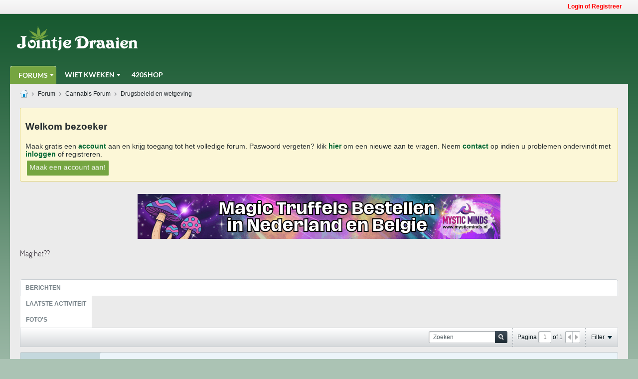

--- FILE ---
content_type: text/html; charset=UTF-8
request_url: https://www.jointjedraaien.nl/wietforum/forum/cannabis-forum/drugsbeleid-en-wetgeving/29369-mag-het
body_size: 16127
content:
<!DOCTYPE html><html id="htmlTag" xmlns="http://www.w3.org/1999/xhtml" xml:lang="nl" lang="nl" dir="ltr">
<head>
<base href="https://www.jointjedraaien.nl/wietforum/" />
<link rel="Shortcut Icon" href="jdfavicon.ico" type="image/x-icon" />





	
	
	<link rel="stylesheet" type="text/css" href="core/clientscript/vbulletin_css/style00048l/1740564868-main-cssnormalization.css" />
<link rel="stylesheet" type="text/css" href="core/clientscript/vbulletin_css/style00048l/1740564868-main.css" />

<script type="text/javascript" src="js/header-rollup-575.js"></script>

	
	
		<meta property="og:site_name" content="Cannabis Forum" />
		<meta property="og:description" content="5 Wietplanten kweken legaal? Informatie over het drugsbeleid en wetgeving in Nederland en België" />
		<meta property="og:url" content="https://www.jointjedraaien.nl/wietforum/forum/cannabis-forum/drugsbeleid-en-wetgeving/29369-mag-het" />
		
		<meta property="og:type" content="website" />
	
	<link rel="sitemap" href="xmlsitemap.php" type="application/xml" />

	
		<meta name="google-site-verification" content="BvVcrT9Q9l8lHUk6Y8FeBJ202Yox8Y6vlfd231FkREk" />
	
	
	<link rel="canonical" href="https://www.jointjedraaien.nl/wietforum/forum/cannabis-forum/drugsbeleid-en-wetgeving/29369-mag-het" />

	
	<meta name="viewport" content="width=device-width, initial-scale=1, viewport-fit=cover" />

	
	
	
		
		
		
			
			
		
	

	
	
	
		

	<title>
		
			Mag het?? - 
		
		Cannabis Forum
	</title>

	<meta name="description" content="5 Wietplanten kweken legaal? Informatie over het drugsbeleid en wetgeving in Nederland en België" />
	<meta name="generator" content="vBulletin 5.7.5" />

	
	

	<link rel="stylesheet" type="text/css" href="core/clientscript/vbulletin_css/style00048l/1740564868-css_login.css" />
<link rel="stylesheet" type="text/css" href="core/clientscript/vbulletin_css/style00048l/1740564868-postbit.css" />
<link rel="stylesheet" type="text/css" href="core/clientscript/vbulletin_css/style00048l/1740564868-css_b_sharing_menu.css" />
<link rel="stylesheet" type="text/css" href="core/clientscript/vbulletin_css/style00048l/1740564868-css_additional.css" />

<script type="text/javascript">
		if (location.hash) {
			document.write('<style type="text/css"> a.anchor { display:none;} <\/style>');
		}

		var uploadUrlTarget = "https://www.jointjedraaien.nl/wietforum/uploader/url";
		var pageData = {
			"baseurl": "https://www.jointjedraaien.nl/wietforum",
			"baseurl_path": "/wietforum/",
			"baseurl_core": "https://www.jointjedraaien.nl/wietforum/core",
			"baseurl_pmchat": "https://www.jointjedraaien.nl/wietforum/pmchat/chat",
			"pageid": "67",
			"pagetemplateid": "4",
			"channelid": "24",
			"nodeid": "29369",
			"userid": "0",
			"username": "Gasten",
			"musername": "Gasten",
			"user_startofweek": "1",
			
			"user_lang_pickerdateformatoverride": "",
			"user_editorstate": "",
			"textDirLeft": "left",
			"textDirRight": "right",
			"textdirection": "ltr",
			"can_use_sitebuilder": "",
			"cookie_prefix": "bb",
			"cookie_path": "/",
			"cookie_domain": "",
			"inlinemod_cookie_name": "inlinemod_nodes",
			
				"pagenum": "1",
			
			"languageid": "2",
			"threadmarking": "2",
			"lastvisit": "1769717722",
			"phrasedate": "1768994981",
			"optionsdate": "1739278259",
			
			"current_server_datetime": "1769717722",
			"simpleversion": "v=575",
			
			"showhv_post": "1",
			"nextcron": "1769717400",
			"securitytoken": "guest",
			"privacystatus": "0",
			"flash_message": "",
			"registerurl": "https://www.jointjedraaien.nl/wietforum/register",
			"activationurl": "https://www.jointjedraaien.nl/wietforum/activateuser",
			"helpurl": "https://www.jointjedraaien.nl/wietforum/help",
			"contacturl": "https://www.jointjedraaien.nl/wietforum/contact-us",
			"datenow": "29 January 2026"
		};
		
		

	</script>
	<meta http-equiv="Content-Security-Policy" content="block-all-mixed-content"/>
<link type="text/css" rel="stylesheet" id="arrowchat_css" media="all" href="/wietforum/arrowchat/external.php?type=css" charset="utf-8" />
<script type="text/javascript" src="/wietforum/arrowchat/includes/js/jquery.js"></script>
<script type="text/javascript" src="/wietforum/arrowchat/includes/js/jquery-ui.js"></script>
	<!-- this template hook was added for convenience so admin does not have to manually add this custom CSS in css_additional template and also when hook is disabled or uninstalled this css is reverted automatically -->
<style>
#channel-subtabbar { display:none !important; }
</style>
		

<link rel="alternate" title="Cannabis Forum" type="application/rss+xml" href="https://www.jointjedraaien.nl/wietforum/external?type=rss2" />
<link rel="alternate" title="Cannabis Forum -- Drugsbeleid en wetgeving" type="application/rss+xml" href="https://www.jointjedraaien.nl/wietforum/external?type=rss2&amp;nodeid=24" />
</head>

	







	

<body id="vb-page-body" class="l-desktop page67 vb-page view-mode logged-out" itemscope itemtype="http://schema.org/ItemPage" data-usergroupid="1" data-styleid="48">
<script type="text/javascript">
	vBulletin.Responsive.Debounce.checkBrowserSize();
</script>




	


<div class="b-top-menu__background b-top-menu__background--sitebuilder js-top-menu-sitebuilder h-hide-on-small h-hide">
	<div class="b-top-menu__container">
		<ul class="b-top-menu b-top-menu--sitebuilder js-top-menu-sitebuilder--list js-shrink-event-parent">
			
		</ul>
	</div>
</div>

<nav class="b-top-menu__background js-top-menu-user">
	<div class="b-top-menu__container">
		<ul class="b-top-menu b-top-menu--user js-top-menu-user--list js-shrink-event-parent">
			




	



	<li class="b-top-menu__item b-top-menu__item--no-left-divider b-top-menu__item--no-right-divider username-container js-shrink-event-child">

		<div class="b-comp-menu-dropdown b-comp-menu-dropdown--headerbar js-comp-menu-dropdown b-comp-menu-dropdown--open-on-hover js-login-menu">
			<div id="lnkLoginSignupMenu" class="b-comp-menu-dropdown__trigger js-comp-menu-dropdown__trigger b-comp-menu-dropdown__trigger--arrow b-comp-menu-dropdown__trigger--headerbar js-button" tabindex="0">
				Login of Registreer
			</div>

			<ul class="b-comp-menu-dropdown__content js-comp-menu-dropdown__content b-comp-menu-dropdown__content--right">

				<li class="b-comp-menu-dropdown__content-item js-comp-menu-dropdown__content-maintain-menu b-comp-menu-dropdown__content-item--no-hover">
					

<div class='js-login-form-main-container login-form-main-container'>

<div class="js-error-box error h-margin-bottom-l h-hide"></div>

<div class="js-login-message-box login-message-box h-hide">
	<div class="h-center-container"><div class="h-center">Logging in...</div></div>
</div>

<form action="" method="post" class="h-clearfix js-login-form-main ">
	<div class="login-fieldset table">
		<div class="tr">
			
				
					
				
			
			<span class="td">
				<input type="text" name="username" value="" class="js-login-username b-form-input__input b-form-input__input--full" placeholder="User of Email" />
			</span>
		</div>
		<div class="tr">
			<span class="td">
				<input type="password" autocomplete="off" name="password" class="js-login-password b-form-input__input b-form-input__input--full" placeholder="Wachtwoord" />
			</span>
		</div>
	</div>

	
	

	<div class="secondary-controls h-left h-clear-left h-margin-top-s">
		<label><input type="checkbox" name="rememberme"  />Blijf ingelogd (onthouden)</label>
	</div>

	<div class="primary-controls h-right h-clear-right h-margin-top-s">
		<button type="button" class="js-login-button b-button b-button--primary">Log in</button>
	</div>

	<div class="secondary-controls h-left h-clear-left">
		<a href="https://www.jointjedraaien.nl/wietforum/lostpw" class='b-link lost-password-link'>Paswoord of naam vergeten?</a>
	</div>

	<div class="primary-controls h-right h-clear-right">
		
			
			
			
		
		Of <a id="idLoginSignup" href="https://www.jointjedraaien.nl/wietforum/register?urlpath=aHR0cHM6Ly93d3cuam9pbnRqZWRyYWFpZW4ubmwvd2lldGZvcnVtLy9mb3J1bS9jYW5uYWJpcy1mb3J1bS9kcnVnc2JlbGVpZC1lbi13ZXRnZXZpbmcvMjkzNjktbWFnLWhldA%3D%3D" target="_top">Registreer</a>
	</div>

</form>
</div>
				</li>

				
				

				<li id="externalLoginProviders" class="b-comp-menu-dropdown__content-item js-comp-menu-dropdown__content-maintain-menu b-comp-menu-dropdown__content-item--no-hover js-external-login-providers h-clearfix h-hide-imp">
					<span class="h-left h-margin-left-s login-external-label">Log in with</span>
					
					
					
				</li>

			</ul>

		</div>

	</li>

	

		</ul>
	</div>
</nav>

<div id="sitebuilder-wrapper" class="noselect h-clearfix h-hide-on-small">
	
</div>

<div class="main-navbar-bottom-line"></div>

<div id="outer-wrapper">
<div id="wrapper">

	
	<div id="header-axd" class="header-edit-box axdnum_1 h-clearfix">
		
		<div class="axd-container axd-container_header">
			<div class="admin-only">
				
			</div>
			<div class="axd axd_header">
				
			</div>
		</div>
		<div class="axd-container axd-container_header2">
			<div class="admin-only">
				
			</div>
			<div class="axd axd_header2">
				
			</div>
		</div>
	</div>

	
	
	
	
	<header class="b-top-background__header-mainnav-subnav">

		
		<div class="b-top-background__header-mainnav">

			
			<div id="header" class="noselect">
				<div class="header-cell header-edit-box">
					
					<div class="site-logo">
						<a href="https://www.jointjedraaien.nl/wietforum/"><img src="images/logo-jointjedraaien.png" data-orig-src="images/logo-jointjedraaien.png" alt="Logo" title="Jointjedraaien.nl" /></a>
					</div>
				</div>
				<div class="toolbar">
					<ul class="h-right">
						
						
						
					</ul>
				</div>
				
			</div>

			
			<nav id="channel-tabbar" class="h-clearfix noselect">
				<ul class="channel-tabbar-list h-left b-comp-menu-horizontal js-comp-menu-horizontal js-comp-menu--dropdown-on-small b-comp-menu-dropdown--inactive js-comp-menu-dropdown__content--main-menu h-hide-on-small js-shrink-event-parent">

					
						
					

					
					
					
						
						
						
						<li class="current section-item js-shrink-event-child">
							<a   href="https://www.jointjedraaien.nl/wietforum/" class="h-left navbar_home">Forums</a>
							
								<span class="channel-tabbar-divider"></span>
							
							<span class="mobile dropdown-icon"><span class="icon h-right"></span></span>
						</li>
					
						
						
						
						<li class=" section-item js-shrink-event-child">
							<a   href="https://www.jointjedraaien.nl/wietforum/forum/wiet-kweken-algemeen" class="h-left navbar_wiet_kweken">Wiet Kweken</a>
							
								<span class="channel-tabbar-divider"></span>
							
							<span class="mobile dropdown-icon"><span class="icon h-right"></span></span>
						</li>
					
						
						
						
						<li class=" section-item js-shrink-event-child">
							<a target='_blank'  href="https://420shop.nl" class="h-left navbar_420shop">420Shop</a>
							
							<span class="mobile dropdown-icon"><span class="icon h-right"></span></span>
						</li>
					
					
				</ul>
			</nav>


		</div>


		
		<nav id="channel-subtabbar" class="h-clearfix  h-hide-on-small h-block js-channel-subtabbar">
			<ul class="h-left channel-subtabbar-list js-channel-subtabbar-list js-shrink-event-parent">
				
					
					
					<li class=" js-shrink-event-child">
						<a   href="https://www.jointjedraaien.nl/wietforum/" class="navbar_forum_home">Forum Home</a>
					</li>
				
					
					
					<li class=" js-shrink-event-child">
						<a   href="calendar" class="navbar_calendar">Calendar</a>
					</li>
				
			</ul>
		</nav>


	</header>


	
		
	

	
	
		
		<nav class="breadcrumbs-wrapper">
		<ul id="breadcrumbs" class="h-clearfix" itemprop="breadcrumb">
			<li class="crumb">
				<a class="crumb-link h-flex-valign-center" href="">
					<span class="b-icon b-icon__home" title="Home"></span>
				</a>
			</li>
			
				
					
					
				
				<li class="crumb">
					<span class="b-icon b-icon__chevron-right--gray separator"></span>
					
						<a class="crumb-link" href="https://www.jointjedraaien.nl/wietforum/forum">Forum</a>
					
				</li>
			
				
					
					
				
				<li class="crumb">
					<span class="b-icon b-icon__chevron-right--gray separator"></span>
					
						<a class="crumb-link" href="https://www.jointjedraaien.nl/wietforum/forum/cannabis-forum">Cannabis Forum</a>
					
				</li>
			
				
					
					
				
				<li class="crumb">
					<span class="b-icon b-icon__chevron-right--gray separator"></span>
					
						<a class="crumb-link" href="https://www.jointjedraaien.nl/wietforum/forum/cannabis-forum/drugsbeleid-en-wetgeving">Drugsbeleid en wetgeving</a>
					
				</li>
			
		</ul>
		</nav>
	

	

	
	
		
			
			
				
				
				
			
		
			
			
				
				
				
			
		
	

	

	

<ul id="notices" class="notices">
	
	
		
		<li class="notice restore" data-notice-id="20" data-notice-persistent="1"><h1>Welkom bezoeker</h1> 
Maak gratis een <a href="https://www.jointjedraaien.nl/wietforum/register"><b>account</b></a> aan en krijg toegang tot het volledige forum. Paswoord vergeten? klik <a href="https://www.jointjedraaien.nl/wietforum/lostpw"><b>hier</b></a> om een nieuwe aan te vragen. Neem <a href="https://www.jointjedraaien.nl/wietforum/contact-us"><b>contact</b></a> op indien u problemen ondervindt met <a href="https://www.jointjedraaien.nl/wietforum/auth/login-form"><b>inloggen</b></a> of registreren.

<a href="https://www.jointjedraaien.nl/wietforum/register" class="heartbeat">Maak een account aan!</a>


</li>
	
</ul>


	


	
	<main id="content">
		<div class="canvas-layout-container js-canvas-layout-container">

<div id="canvas-layout-full" class="canvas-layout" data-layout-id="1">

	

	

		
	



	



<!-- row -->
<div class="canvas-layout-row l-row no-columns h-clearfix">

	
	

	

		
		
		

		
	





	



	



	




	
	







<!-- section 200 -->



<div class="canvas-widget-list section-200 js-sectiontype-global_after_breadcrumb h-clearfix l-col__large-12 l-col__small--full l-wide-column">

	

	
	<!-- *** START WIDGET widgetid:39, widgetinstanceid:407, template:widget_ad *** -->
	
	


	
	


<div class="b-module js-module canvas-widget default-widget axd-widget axd-container" id="widget_407" data-widget-id="39" data-widget-instance-id="407">
	
	<div class="widget-content restore axd axd_407">
		
		
		<div class="axd-inner js-module__hide-if-empty ">
		
			<div class="ad_407_inner"><ins data-revive-zoneid="5" data-revive-target="_blank" data-revive-id="109034c3fa346334107d336048c140fd"></ins>
<script async src="//jointjedraaien.nl/ads/www/delivery/asyncjs.php"></script></div>
		
		</div>
	</div>
</div>
	<!-- *** END WIDGET widgetid:39, widgetinstanceid:407, template:widget_ad *** -->


	

</div>

	

</div>

	

		
	



	



<!-- row -->
<div class="canvas-layout-row l-row no-columns h-clearfix">

	
	

	

		
		
		

		
	





	



	



	




	
	







<!-- section 2 -->



<div class="canvas-widget-list section-2 js-sectiontype-notice h-clearfix l-col__large-12 l-col__small--full l-wide-column">

	

	
	<!-- *** START WIDGET widgetid:29, widgetinstanceid:18, template:widget_announcement *** -->
	
	


	
	





<div class="b-module canvas-widget default-widget announcement-widget empty" id="widget_18" data-widget-id="29" data-widget-instance-id="18">
	
	<div class="widget-header h-clearfix">
		
		
			
		

		<div class="module-title h-left">
			
				<h1 class="main-title js-main-title hide-on-editmode">Mededeling</h1>
				
				
				
			
		</div>
		
			<div class="module-buttons">
				
					<span class="toggle-button module-button-item collapse" title="Collapse" data-toggle-title="Expand"><span class="b-icon b-icon__toggle-collapse">Collapse</span></span>
				
			</div>
		
	</div>
	

	<div class="widget-content">
		
			
				No announcement yet.
				
			
				
	</div>
</div>
	<!-- *** END WIDGET widgetid:29, widgetinstanceid:18, template:widget_announcement *** -->

	<!-- *** START WIDGET widgetid:52, widgetinstanceid:19, template:widget_pagetitle *** -->
	
	


	
	





	
	
	
		
		
	







	




	



<div class="b-module canvas-widget default-widget page-title-widget widget-no-header-buttons widget-no-border" id="widget_19" data-widget-id="52" data-widget-instance-id="19">
	
	<div class="widget-header h-clearfix">
		
		

		<div class="module-title h-left">
			
				<h1 class="main-title js-main-title hide-on-editmode">Mag het??</h1>
				
				
				
			
		</div>
		
			<div class="module-buttons">
				
					<span class="toggle-button module-button-item collapse" title="Collapse" data-toggle-title="Expand"><span class="b-icon b-icon__toggle-collapse">Collapse</span></span>
				
			</div>
		
	</div>
	


	
	

</div>
	<!-- *** END WIDGET widgetid:52, widgetinstanceid:19, template:widget_pagetitle *** -->


	

</div>

	

</div>

	

		
	



	



<!-- row -->
<div class="canvas-layout-row l-row no-columns h-clearfix">

	
	

	

		
		
		

		
	





	



	



	




	
	

	
	







<!-- section 0 -->



<div class="canvas-widget-list section-0 js-sectiontype-primary js-sectiontype-secondary h-clearfix l-col__large-12 l-col__small--full l-wide-column">

	

	
	<!-- *** START WIDGET widgetid:6, widgetinstanceid:20, template:widget_conversationdisplay *** -->
	



	
		
	
	
		
			
		
	

	
	
	
	
		
		
		
		
		

		
			
			
			

			
			
			
			
				
			
			
			

			
				
			
			

			

			

			
				
					
				
				
				
				
				
				
			

			

			

			

			
			
			

			
			

			
				
			

			
				
				
				
			

			
			

			
				
			


			
			
				
					
					
					
				
				
					
				
			
				
					
					
					
				
				
					
				
			
				
					
					
					
				
				
					
				
			
				
					
					
					
				
				
					
				
			

			
			
			

			
				
				
					
				

				
			

			
			
			
			
			
			

		
	

	
	
	
		
		
		 
	

	
	
	
		
		
	

	<div class="b-module canvas-widget default-widget conversation-content-widget  forum-conversation-content-widget widget-tabs widget-no-border widget-no-header-buttons  axd-container" id="widget_20" data-widget-id="6" data-widget-instance-id="20" data-widget-default-tab="">
		
			<div class="conversation-status-messages">
				
				
				
				
				<div class="conversation-status-message notice h-hide"><span></span><div class="close">X</div></div>
			</div>

			<div class="widget-header h-clearfix">
				<div class="module-title h-left main-header-title">
					
				</div>
				<div class="module-buttons">
					<span class="toggle-button module-button-item collapse" title="Collapse" data-toggle-title="Expand"><span class="b-icon b-icon__toggle-collapse">Collapse</span></span>
				</div>
				
				
				<div class="conversation-controls h-right h-clear hide-on-editmode b-button-group h-margin-bottom-l js-movable-toolbar-button-container">
					
				</div>
				
					<div class="widget-tabs-nav h-clear">
						<a id="topic-module-top" class="anchor js-module-top-anchor"></a>
						
						<ul class="ui-tabs-nav hide-on-editmode h-left b-comp-menu-horizontal js-module-tab-menu js-comp-menu-horizontal js-comp-menu--dropdown-on-xsmall b-comp-menu-dropdown--inactive">
							
							
							<li><a href="#thread-view-tab" data-href="https://www.jointjedraaien.nl/wietforum/forum/cannabis-forum/drugsbeleid-en-wetgeving/29369-mag-het?view=thread">Berichten</a></li>
							
							<li><a href="#stream-view-tab" data-href="https://www.jointjedraaien.nl/wietforum/forum/cannabis-forum/drugsbeleid-en-wetgeving/29369-mag-het?view=stream">Laatste Activiteit</a></li>
							
							<li><a href="#media-view-tab" data-href="https://www.jointjedraaien.nl/wietforum/forum/cannabis-forum/drugsbeleid-en-wetgeving/29369-mag-het?view=media">Foto's</a></li>
						</ul>
					</div>
				
			</div>
			<div class="widget-content tab widget-tabs-panel">
				<input type="hidden" name="canmoderate" id="canmoderate" value="0" />
				
					
					
					
					
				
				<div id="thread-view-tab" class="conversation-view conversation-thread-view">
					
						
					
					
						
							
						
					

					


	
		
	



	











<div class="conversation-toolbar-wrapper  top h-clear hide-on-editmode
	
		scrolltofixed-floating
		scrolltofixed-top
	
" data-allow-history="1">
	<div class="conversation-toolbar">


		

		
			
			<div class="toolset-left">

				
				<div class="conversation-toolbar-height-shim js-shrink-event-child">
					<div class="b-button">&nbsp;</div>
				</div>

			</div>
		
		

		

		<ul class="toolset-right js-shrink-event-parent">

			
				<li class="toolbar-search h-hide-on-small js-shrink-event-child">
					<form name="toolbar-search-form" action="activity/get" method="post" class="toolbar-search-form">
						<input type="hidden" name="nodeid" value="29369" />
						<input type="hidden" name="view" value="thread" />
						
							<input type="hidden" name="per-page" value="15" />
							<input type="hidden" name="pagenum" value="1" />
						

						<div class="js-toolbar-search-inner b-form-input__input-with-button-container b-form-input__input-with-button-container--full">

							<input type="text" name="q" value="" class="b-form-input__input b-form-input__input--with-button b-form-input__input--shadow js-filter-search" placeholder="Zoeken" data-filter-name="Zoeken" />

							<button type="submit" name="btnSearch" id="btnSearch-top" class="b-form-input__inside-button"><span class="b-form-input__inside-button-icon b-icon b-icon__search-gray-s">Zoeken</span></button>

						</div>

					</form>
				</li>
				<li class="h-hide-on-small js-shrink-event-child">
					<div class="toolbar-divider">
						<span class="toolbar-divider-inner"></span>
					</div>
				</li>
			

			
			
				
			

			
			
				<li class="toolbar-pagenav js-toolbar-pagenav h-hide-on-xsmall js-shrink-event-child">
					<div class="toolbar-pagenav-wrapper">
						<!-- Page Nav controls -->











<div class="pagenav-controls ">
	<form class="pagenav-form h-clearfix" action="https://www.jointjedraaien.nl/wietforum/forum/cannabis-forum/drugsbeleid-en-wetgeving/29369-mag-het">
		<input type="hidden" class="defaultpage" value="1" />
		
		<div class="pagenav h-left">
			Pagina <input type="text" name="page" class="js-pagenum textbox h-padding-horiz-none b-form-input__input--shadow" value="1" /> of <span class="pagetotal">1</span>
		</div>

		<div class="horizontal-arrows h-left">
			<a  class="arrow left-arrow h-disabled"  title="Previous Page" rel="prev"><span class="vb-icon vb-icon-arrow-left"></span></a>
			<a  class="arrow right-arrow h-disabled"  title="Volgende Pagina" rel="next"><span class="vb-icon vb-icon-arrow-right"></span></a>
		</div>
	</form>	
</div>
					</div>
				</li>
				
					<li class="h-hide-on-xsmall js-shrink-event-child">
						<div class="toolbar-divider">
							<span class="toolbar-divider-inner"></span>
						</div>
					</li>
				
			

			
				<li class="toolbar-filter toolbar-filter-top js-shrink-event-child">
					<div class="filter-wrapper h-clearfix js-button" tabindex="0">
						<div class="label h-left">Filter</div>
						<div class="arrow vb-icon-wrapper h-left"><span class="vb-icon vb-icon-triangle-down-wide"></span></div>
					</div>
				</li>
			

			

			
		</ul>
	</div>


	

	
		
			
		
		
		<form action="activity/get" method="post" class="toolbar-filter-overlay h-clearfix">
			<input type="hidden" name="nodeid" value="29369" />
			<input type="hidden" name="view" value="thread" />
			
			
			
			
				<input type="hidden" name="nolimit" value="1" />
			
			
				<input type="hidden" name="per-page" value="15" />
				<input type="hidden" name="pagenum" value="1" />
			
			
			
			
				<input type="hidden" name="userid" value="0" />
			
			
			
			<input type="hidden" name="showChannelInfo" value="1" />
			<ul class="filter-options-list">
				
				
				<li>
					<div class="filter-header">Tijd</div>
					<div class="filter-options">
						
						
						
						
						
						
						
						
						
							
						
						
						
						

						
							<label><input type="radio" name="filter_time" value="time_all" checked="checked" class="js-default-checked" /><span>Altijd</span></label>
						
						<label><input type="radio" name="filter_time" value="time_today" /><span>Vandaag</span></label>
						<label><input type="radio" name="filter_time" value="time_lastweek" /><span>Afgelopen Week</span></label>
						<label><input type="radio" name="filter_time" value="time_lastmonth" /><span>Afgelopen Maand</span></label>
					</div>
				</li>
				

				

				
				<li>
					<div class="filter-header">Geef Weer</div>
					<div class="filter-options">
						
						
						
						
						
						
						
						
						
						
						
						
						
						
						
							
						
						
						
						

						<label><input type="radio" name="filter_show" value="show_all" checked="checked" class="js-default-checked" /><span>Alles</span></label>
						<label><input type="radio" name="filter_show" value="vBForum_Text" /><span>Alleen Discussies</span></label>
						<label><input type="radio" name="filter_show" value="vBForum_Gallery" /><span>Alleen Foto's</span></label>
						<label><input type="radio" name="filter_show" value="vBForum_Video" /><span>Alleen Videos</span></label>
						<label><input type="radio" name="filter_show" value="vBForum_Link" /><span>Alleen Links</span></label>
						<label><input type="radio" name="filter_show" value="vBForum_Poll" /><span>Alleen Polls</span></label>
						<label><input type="radio" name="filter_show" value="vBForum_Event" /><span>Events only</span></label>
					</div>
				</li>
				
				
				
				
				
				

				

				
				<!-- end if prefixsets -->
			</ul>
		</form>

		

		<div class="filtered-by h-clearfix h-hide">
			<label>Filtered by:</label>
			<div class="filter-text-wrapper h-left">
				
				
				
			</div>
			<a href="#" class="clear-all h-hide">Clear All</a>
		</div>
		<div class="new-conversations-strip"><span></span> new posts</div>
	
</div>



	<div class="h-show-on-xsmall h-right h-margin-top-l js-under-toolbar-pagenav h-margin-bottom-m">
		


	



	


<div class="pagenav-container h-clearfix noselect h-hide pagenav-container--no-margin">
	<div class="js-pagenav pagenav h-right js-shrink-event-parent" data-baseurl="https://www.jointjedraaien.nl/wietforum/forum/cannabis-forum/drugsbeleid-en-wetgeving/29369-mag-het">

		

		
		
			<a class="js-pagenav-button js-pagenav-prev-button b-button b-button--secondary h-hide-imp js-shrink-event-child" data-page="0" href="" tabindex="0">Vorige</a>
		

		
		
		
		
		
		<a class="js-pagenav-button b-button b-button--narrow js-shrink-event-child b-button--secondary js-pagenav-button--template h-hide-imp" data-page="0" href="https://www.jointjedraaien.nl/wietforum/forum/cannabis-forum/drugsbeleid-en-wetgeving/29369-mag-het" tabindex="0">template</a>

		
		
			<a class="js-pagenav-button js-pagenav-next-button b-button b-button--secondary h-hide-imp js-shrink-event-child" data-page="0" href="" tabindex="0">Volgende</a>
		

	</div>
</div>
	</div>

					<div class="conversation-content">
						<ul class="conversation-list list-container h-clearfix   thread-view">
							
								
								
								

								
								
								
								
									

									

									
								
									

									

									
										
									
								
									

									

									
										
									
								
									

									

									
								

								

								
									

									
										
									
								
									

									
										
									
								
									

									
										
									
								
									

									
										
									
								
							
							
							
							
								
							
								
							
								
							
								
							

							

							
							
							
								
									
									
								
								
									
									<!-- Starter Conversation -->
									
									



	
	


















	
		
	





<li data-node-id="29369" 
	data-node-publishdate="1364814838"  
	class="b-post js-post js-comment-entry__parent h-restore--on-preview b-post--text b-post--first js-conversation-starter h-left h-clear js-slideshow__gallery-node js-poll__parent " itemscope itemtype="http://schema.org/CreativeWork">

	
	
	
		<a id="post29369" class="anchor"></a>
	

	
		

		
		

		

		
		
		<meta  itemprop="url" content="https://www.jointjedraaien.nl/wietforum/forum/cannabis-forum/drugsbeleid-en-wetgeving/29369-mag-het" />
	


	<div class="l-row l-row__fixed--left">
		<div class="l-col__fixed-3 l-col--userinfo l-col__small--full h-hide--on-preview h-padding-right-l">
			



<div class="userinfo b-userinfo b-post__hide-when-deleted" itemprop="author" itemscope itemtype="http://schema.org/Person">
	
		

		
		
			
			
		

		
			<a href="https://www.jointjedraaien.nl/wietforum/member/21742-rok56" class="b-avatar b-avatar--m b-avatar--thread h-margin-bottom-l"><img src="./core/images/default/default_avatar_medium.png" width="64" height="64" alt="rok56" title="rok56" /></a>
		
	
	<!-- responsive alteration: Added userinfo-details wrapper in order to
	support left floated avatar with all other information on the right. -->
	
	<div class="b-userinfo__details">
		
		<div class="author h-text-size--14">
			<strong>
			








	
	
		
	











	<a href="https://www.jointjedraaien.nl/wietforum/member/21742-rok56"
		class="" 
		data-vbnamecard="21742"><span style="color: darkgray;">rok56</span></a>

			</strong>
			


	





	



		</div>
		
		
			
			<div class="usertitle">Plantje</div>
		

		
			
			<div class="b-meter h-margin-top-m balance" title="Nog geen respect">
				
				
					<div class="b-meter__bar"></div>
					<div class="b-meter__bar"></div>
				
					<div class="b-meter__bar"></div>
					<div class="b-meter__bar"></div>
				
					<div class="b-meter__bar"></div>
					<div class="b-meter__bar"></div>
				
					<div class="b-meter__bar"></div>
					<div class="b-meter__bar"></div>
				
					<div class="b-meter__bar"></div>
					<div class="b-meter__bar"></div>
				
			</div>
		
		
		<div class="b-userinfo__rank h-margin-top-s h-hide"></div>
		
		<ul class="b-userinfo__additional-info-block h-margin-top-xl">
			
				<li class="b-userinfo__additional-info"><label>Registratie op:</label> <span>Apr 2012</span></li>
				<li class="b-userinfo__additional-info"><label>Berichten:</label> <span>10</span></li>
				
			
			
				
					
				
					
				
					
				
					
				
					
				
					
				
			
			
		</ul>
		<ul class="b-userinfo__icons h-margin-none">
			
				
			
			<li class="b-userinfo__icon h-left" title="rok56 is offline"><span class="b-icon b-icon__status--gray"></span></li>

			
		</ul>
	</div>
</div>
			









	


<ul class="b-sharing-menu js-sharing-menu js-comp-menu-horizontal js-comp-menu--dropdown-on-small b-post__hide-when-deleted" data-dropdown-trigger-phrase="share" data-dropdown-icon-classes="b-icon b-icon__share" data-dropdown-content-classes="b-sharing-menu--dropdown" data-dropdown-menu-classes="b-sharing-menu--right-on-small">

	

	

	

</ul>
		</div>

		<div class="js-post__content-wrapper l-col__flex-3 l-col--post__body l-col__small--full h-restore--on-preview">
			<div class="b-post__body h-restore--on-preview h-padding-horiz-xxl h-padding-top-xl h-padding-bottom-m h-clearfix">
				<div class="b-post__arrow b-post__hide-when-deleted"></div>

				

				<div class="b-post__content js-post__content">
					<hr class="b-divider--section" />

					<div class="b-media h-hide--on-preview">
						<div class="b-media__img--rev">

							
								
							

							
							
							
							
							
								<a class="b-post__count js-show-post-link" href="https://www.jointjedraaien.nl/wietforum/forum/cannabis-forum/drugsbeleid-en-wetgeving/29369-mag-het#post29369">#1
								</a>
							

							

							


						</div>
						<div class="b-media__body">
							
								<h2 class="b-post__title js-post-title b-post__hide-when-deleted">
									
									
										
										
										<a href="https://www.jointjedraaien.nl/wietforum/search?searchJSON=%7B%22prefix%22%3A%5B%22Nederland%22%5D%7D"><span style="color: blue"><b>Nederland:</b></span></a>
									
									Mag het??
								</h2>
							


							
							
							<div class="b-post__timestamp"><time itemprop="dateCreated" datetime="2013-04-01T13:13:58">1 April 2013, 13:13</time></div>

						</div>
					</div>


					<div class="b-post__hide-when-deleted">

					

	
	
			
	

					<div class="OLD__post-content h-padding-vert-xl">
						
							<div class="axd axd_first-post">
								
								
								<div class="ad_first-post_inner"><script>document.querySelector('.conversation-content-widget .conversation-list li:first-child').className += ' ad-after-first-post-active';</script><a href="https://www.jointjedraaien.nl/wietforum/forum/coffeeshops-headshops-growshops-en-seedshops/-420-shop/1270072-korting-voor-jd-leden" target="_blank"><img src="https://www.jointjedraaien.nl/banners/banner-forum1p-468x60.gif" title="Korting op 420shop" alt="Korting op 420shop" width="468" height="60" border="0"></a></div>
							</div>
						


						
						<div class="js-post__content-text restore h-wordwrap" itemprop="text">
							
								
								Moghe iedereen,<br />
<br />
Ik woon in het westland en wil graag een kweekje opzetten gewoon 5 planten in me achtertuin.<br />
 Nou is mijn vraag of dat gedoogd is want ik woon in een huur huis en wil der niet uitgezet worden<br />
<br />
<br />
alvast bedankt
							
						</div>
					</div>


	
	

	</div> 
  </div> 







		
			
				
				
				
			
			
<div class="b-post__footer h-hide--on-preview h-clear h-padding-bottom-m h-margin-horiz-xl">

	<div class="h-clearfix">
		
			<div class="h-margin-bottom-xl h-margin-top-none h-text-size--11" id="content-tags-29369">

	
	
	
	
	
	
		
	

	
		<strong>Tags:</strong>
	

	
		<span class="js-content-tag-none">Geen</span>
	
</div>
		

		
			<hr class="b-divider b-divider--post-controls" />
		

		<ul class="h-left js-post-info">

			
			

			

			
		</ul>

		<ul class="h-margin-top-s h-right js-post-controls b-comp-menu-horizontal js-comp-menu-horizontal js-comp-menu--dropdown-on-xsmall b-comp-menu-dropdown--inactive" data-node-id="29369" data-dropdown-icon-classes="b-icon b-icon__ellipsis" data-dropdown-content-classes="b-comp-menu-dropdown__content--right">
			

			

			

			

				

					

				

			

			

			

			

			

			

			
				
			

			

		</ul>


	</div>
</div>


			<div class="edit-conversation-container"></div>
		



      </div>
    </div>  
  </div>    
</li><!-- /end .b-post -->
									
								
								

								
								
									
									
								
							
								
									
									
								
								
									<!-- Conversation Replies or Comments -->
									
									
									
										
									

									
										





	
	















	




<li data-node-id="527623" 
	data-node-publishdate="1364815739"  
	class="b-post js-post js-comment-entry__parent h-restore--on-preview b-post--text  js-conversation-reply h-left h-clear js-slideshow__gallery-node js-poll__parent " itemscope itemtype="http://schema.org/Comment">

	
	
	
		<a id="post527623" class="anchor"></a>
	

	
		

		
		

		

		
		
		<meta  itemprop="url" content="https://www.jointjedraaien.nl/wietforum/forum/cannabis-forum/drugsbeleid-en-wetgeving/29369-mag-het" />
	


	<div class="l-row l-row__fixed--left">
		<div class="l-col__fixed-3 l-col--userinfo l-col__small--full h-hide--on-preview h-padding-right-l">
			



<div class="userinfo b-userinfo b-post__hide-when-deleted" itemprop="author" itemscope itemtype="http://schema.org/Person">
	
		

		
		
			
			
		

		
			<a href="https://www.jointjedraaien.nl/wietforum/member/10583-qnq" class="b-avatar b-avatar--m b-avatar--thread h-margin-bottom-l"><img src="./core/customavatars/thumbs/avatar10583_7.jpeg" alt="QnQ" title="QnQ" /></a>
		
	
	<!-- responsive alteration: Added userinfo-details wrapper in order to
	support left floated avatar with all other information on the right. -->
	
	<div class="b-userinfo__details">
		
		<div class="author h-text-size--14">
			<strong>
			








	
	
		
	











	<a href="https://www.jointjedraaien.nl/wietforum/member/10583-qnq"
		class="" 
		data-vbnamecard="10583"><span style="color: SteelBlue;">QnQ</span></a>

			</strong>
			


	





	



		</div>
		
		
			
			<div class="usertitle">Godlike Grower</div>
		

		
			
			<div class="b-meter h-margin-top-m highpos" title="wordt op handen gedragen">
				
				
					<div class="b-meter__bar b-meter__bar--selected"></div>
					<div class="b-meter__bar b-meter__bar--selected"></div>
				
					<div class="b-meter__bar b-meter__bar--selected"></div>
					<div class="b-meter__bar b-meter__bar--selected"></div>
				
					<div class="b-meter__bar b-meter__bar--selected"></div>
					<div class="b-meter__bar b-meter__bar--selected"></div>
				
					<div class="b-meter__bar b-meter__bar--selected"></div>
					<div class="b-meter__bar b-meter__bar--selected"></div>
				
					<div class="b-meter__bar b-meter__bar--selected"></div>
					<div class="b-meter__bar b-meter__bar--selected"></div>
				
			</div>
		
		
		<div class="b-userinfo__rank h-margin-top-s"><img src="core/images/ranks/specialmember3.gif" alt="" border="" /><img src="https://www.jointjedraaien.nl/wietforum/core/images/ranks/luckymember.gif" alt="Lucky Member" title="Lucky Member"></div>
		
		<ul class="b-userinfo__additional-info-block h-margin-top-xl">
			
				<li class="b-userinfo__additional-info"><label>Registratie op:</label> <span>Sep 2010</span></li>
				<li class="b-userinfo__additional-info"><label>Berichten:</label> <span>26094</span></li>
				
			
			
				
					
				
					
				
					
				
					
				
					
				
					
				
			
			
		</ul>
		<ul class="b-userinfo__icons h-margin-none">
			
				
			
			<li class="b-userinfo__icon h-left" title="QnQ is offline"><span class="b-icon b-icon__status--gray"></span></li>

			
		</ul>
	</div>
</div>
			









	


<ul class="b-sharing-menu js-sharing-menu js-comp-menu-horizontal js-comp-menu--dropdown-on-small b-post__hide-when-deleted" data-dropdown-trigger-phrase="share" data-dropdown-icon-classes="b-icon b-icon__share" data-dropdown-content-classes="b-sharing-menu--dropdown" data-dropdown-menu-classes="b-sharing-menu--right-on-small">

	

	

	

</ul>
		</div>

		<div class="js-post__content-wrapper l-col__flex-3 l-col--post__body l-col__small--full h-restore--on-preview">
			<div class="b-post__body h-restore--on-preview h-padding-horiz-xxl h-padding-top-xl h-padding-bottom-m h-clearfix">
				<div class="b-post__arrow b-post__hide-when-deleted"></div>

				

				<div class="b-post__content js-post__content">
					<hr class="b-divider--section" />

					<div class="b-media h-hide--on-preview">
						<div class="b-media__img--rev">

							
								
							

							
							
							
							
							

							
								<a class="b-post__count js-show-post-link" href="https://www.jointjedraaien.nl/wietforum/forum/cannabis-forum/drugsbeleid-en-wetgeving/29369-mag-het?p=527623#post527623">#2</a>
							

							


						</div>
						<div class="b-media__body">
							


							
							
							<div class="b-post__timestamp"><time itemprop="dateCreated" datetime="2013-04-01T13:28:59">1 April 2013, 13:28</time></div>

						</div>
					</div>


					<div class="b-post__hide-when-deleted">

					
			
	

					<div class="OLD__post-content h-padding-vert-xl">
						


						
						<div class="js-post__content-text restore h-wordwrap" itemprop="text">
							
								
								Re: Mag het??<br />
<br />
Als je een huurhuis hebt mag je in de meeste gevallen geen wiet kweken, ook niet in de tuin of op het balkon.<br />
Ze komen er natuurlijk pas achter als er iemand klaagt, of als bromsnor de wiet ruikt, of bij onderhoudswerkzaamheden aan het huis ofzo.<br />
<br />
Heb je geen mooie kas in de buurt waar je een plantje kwijt kan ?<br />
<br />
5 planten buiten is best veel he ..<br />
Zeker normale planten in volle grond kunnen best 2 meter hoog worden met 'n kilo wiet eraan.<br />
Dat krijg je nooit geoogst ben ik bang. <img src="https://www.jointjedraaien.nl/wietforum/core/images/smilies/cops.gif" border="0" alt="" title="" smilieid="113" class="inlineimg" />
							
						</div>
					</div>



	
	
		
			<div class="post-signature restore">~ <u><a href="https://tinyurl.com/ydyv2m7l" target="_blank" rel="nofollow"><span style="color:#3498DB">2011-12</span></a></u> ~ <u><a href="https://tinyurl.com/ya3p9u2z" target="_blank" rel="nofollow"><span style="color:#D35400">2012-13</span></a></u> ~ <u><a href="https://tinyurl.com/y8nutlb7" target="_blank" rel="nofollow"><span style="color:#CC33FF">2017</span></a></u> ~ <u><a href="https://tinyurl.com/yc6a8w2r" target="_blank" rel="nofollow"><span style="color:#999933">2019</span></a></u> ~ <u><a href="https://bit.ly/2zdZSsk" target="_blank" rel="nofollow"><span style="color:#FF9933">2020</span></a></u> ~ <u><a href="https://tinyurl.com/ybv25cs8" target="_blank" rel="nofollow"><span style="color:#1ABC9C">BuitenQweeksels</span></a></u> ~</div>
		
	

	</div> 
  </div> 





	
	





		
			
				
				
				
				
				
				
			
			
<div class="b-post__footer h-hide--on-preview h-clear h-padding-bottom-m h-margin-horiz-xl">

	<div class="h-clearfix">
		

		
			<hr class="b-divider b-divider--post-controls" />
		

		<ul class="h-left js-post-info">

			
			

			

			
		</ul>

		<ul class="h-margin-top-s h-right js-post-controls b-comp-menu-horizontal js-comp-menu-horizontal js-comp-menu--dropdown-on-xsmall b-comp-menu-dropdown--inactive" data-node-id="527623" data-dropdown-icon-classes="b-icon b-icon__ellipsis" data-dropdown-content-classes="b-comp-menu-dropdown__content--right">
			

			

			

			

				

					

				

			

			

			

			

			

			

			
				
			

			

		</ul>


	</div>
</div>


			<div class="b-comment-entry js-comment-entry h-padding-xxl h-padding-top-xl  comment-entry-box h-hide ">
				<h2 class="h-margin-bottom-xl">Comment</h2>
				<textarea class="b-comment-entry__textbox js-comment-entry__textbox autogrow" placeholder="Type your comment here"></textarea>

				<div class="b-button-group h-margin-top-xl">
					<button type="button" id="btnPostComment-527623" class="b-button b-button--primary js-comment-entry__post">Plaats Bericht</button>
					<button type="button" id="btnPostCommentCancel-527623" class="b-button js-comment-entry__cancel">Annuleren</button>
				</div>
			</div>

			<div class="edit-conversation-container"></div>

			





	














<div class="b-comments js-comments   h-margin-bottom-xl h-clearfix h-hide">

	

	
		<div class="b-comments__header js-comments__header b-media h-padding-vert-m h-padding-horiz-l h-hide">
			<div class="js-comments__total h-margin-left-l b-media__body">
				<span class="b-icon b-icon__speech-single h-margin-right-s"></span>
				<label class="js-comments__total-text h-align-top"></label>
			</div>
			<div class="b-media__img--rev js-comments__pagination h-hide">
				<label></label>
				<span class="b-comments__pagination--up js-comments__page--prev h-margin-left-s" title="See previous comments"><span class="b-icon b-icon__arrow-up-m"></span></span>
			</div>
		</div>
		<ul class="b-comments__comments js-comments__comments h-left"></ul>
		<div class="b-comments__footer js-comments__footer b-media h-padding-vert-m h-padding-horiz-l h-clear h-hide">
			<div class="b-media__img--rev js-comments__pagination">
				<label></label>
				<span class="b-comments__pagination--down js-comments__page--next h-margin-left-s" title="See next comments"><span class="b-icon b-icon__arrow-down-m"></span></span>
			</div>
		</div>
	
</div>

		


      </div>
    </div>  
  </div>    
</li><!-- /end .b-post -->
									
								
								

								
								
							
								
									
									
								
								
									<!-- Conversation Replies or Comments -->
									
									
									
										
									

									
										





	
	















	




<li data-node-id="527624" 
	data-node-publishdate="1364815876"  
	class="b-post js-post js-comment-entry__parent h-restore--on-preview b-post--text  js-conversation-reply h-left h-clear js-slideshow__gallery-node js-poll__parent " itemscope itemtype="http://schema.org/Comment">

	
	
	
		<a id="post527624" class="anchor"></a>
	

	
		

		
		

		

		
		
		<meta  itemprop="url" content="https://www.jointjedraaien.nl/wietforum/forum/cannabis-forum/drugsbeleid-en-wetgeving/29369-mag-het" />
	


	<div class="l-row l-row__fixed--left">
		<div class="l-col__fixed-3 l-col--userinfo l-col__small--full h-hide--on-preview h-padding-right-l">
			



<div class="userinfo b-userinfo b-post__hide-when-deleted" itemprop="author" itemscope itemtype="http://schema.org/Person">
	
		

		
		
			
			
		

		
			<a href="https://www.jointjedraaien.nl/wietforum/member/5957-moreweed" class="b-avatar b-avatar--m b-avatar--thread h-margin-bottom-l"><img src="./core/customavatars/thumbs/avatar5957_3.gif" alt="moreweed" title="moreweed" /></a>
		
	
	<!-- responsive alteration: Added userinfo-details wrapper in order to
	support left floated avatar with all other information on the right. -->
	
	<div class="b-userinfo__details">
		
		<div class="author h-text-size--14">
			<strong>
			








	
	
		
	











	<a href="https://www.jointjedraaien.nl/wietforum/member/5957-moreweed"
		class="" 
		data-vbnamecard="5957"><span style="color: black;">moreweed</span></a>

			</strong>
			


	





	



		</div>
		
		
			
			<div class="usertitle">Exquisite Grower</div>
		

		
			
			<div class="b-meter h-margin-top-m pos" title="Super behulpzaam">
				
				
					<div class="b-meter__bar b-meter__bar--selected"></div>
					<div class="b-meter__bar b-meter__bar--selected"></div>
				
					<div class="b-meter__bar"></div>
					<div class="b-meter__bar"></div>
				
					<div class="b-meter__bar"></div>
					<div class="b-meter__bar"></div>
				
					<div class="b-meter__bar"></div>
					<div class="b-meter__bar"></div>
				
					<div class="b-meter__bar"></div>
					<div class="b-meter__bar"></div>
				
			</div>
		
		
		<div class="b-userinfo__rank h-margin-top-s"><img src="https://www.jointjedraaien.nl/wietforum/core/images/ranks/gebruiker.gif" alt="Member" title="Member"><img src="core/images/ranks/specialmember1.gif" alt="" border="" /><img src="https://www.jointjedraaien.nl/wietforum/core/images/ranks/luckymember.gif" alt="Lucky Member" title="Lucky Member"></div>
		
		<ul class="b-userinfo__additional-info-block h-margin-top-xl">
			
				<li class="b-userinfo__additional-info"><label>Registratie op:</label> <span>Dec 2009</span></li>
				<li class="b-userinfo__additional-info"><label>Berichten:</label> <span>5939</span></li>
				
			
			
				
					
				
					
				
					
				
					
				
					
				
					
				
			
			
		</ul>
		<ul class="b-userinfo__icons h-margin-none">
			
				
			
			<li class="b-userinfo__icon h-left" title="moreweed is offline"><span class="b-icon b-icon__status--gray"></span></li>

			
		</ul>
	</div>
</div>
			









	


<ul class="b-sharing-menu js-sharing-menu js-comp-menu-horizontal js-comp-menu--dropdown-on-small b-post__hide-when-deleted" data-dropdown-trigger-phrase="share" data-dropdown-icon-classes="b-icon b-icon__share" data-dropdown-content-classes="b-sharing-menu--dropdown" data-dropdown-menu-classes="b-sharing-menu--right-on-small">

	

	

	

</ul>
		</div>

		<div class="js-post__content-wrapper l-col__flex-3 l-col--post__body l-col__small--full h-restore--on-preview">
			<div class="b-post__body h-restore--on-preview h-padding-horiz-xxl h-padding-top-xl h-padding-bottom-m h-clearfix">
				<div class="b-post__arrow b-post__hide-when-deleted"></div>

				

				<div class="b-post__content js-post__content">
					<hr class="b-divider--section" />

					<div class="b-media h-hide--on-preview">
						<div class="b-media__img--rev">

							
								
							

							
							
							
							
							

							
								<a class="b-post__count js-show-post-link" href="https://www.jointjedraaien.nl/wietforum/forum/cannabis-forum/drugsbeleid-en-wetgeving/29369-mag-het?p=527624#post527624">#3</a>
							

							


						</div>
						<div class="b-media__body">
							


							
							
							<div class="b-post__timestamp"><time itemprop="dateCreated" datetime="2013-04-01T13:31:16">1 April 2013, 13:31</time></div>

						</div>
					</div>


					<div class="b-post__hide-when-deleted">

					
			
	

					<div class="OLD__post-content h-padding-vert-xl">
						


						
						<div class="js-post__content-text restore h-wordwrap" itemprop="text">
							
								
								Re: Mag het??<br />
<br />
Nee het mag niet. <br />
<br />
je hebt te maken met 2 partijen : <br />
<br />
1/ justitie : max 5 planten worden gedoogd (dus verboden maar geen vervolging of straf als je ze bij ontdekking meteen en op eigen initiatief uit de grond trekt). Maar : geef je voeding, bewater je anders dan met een gietertje, hell geef je ze ook maar iets meer zorg dan het onkruid in je tuin ben je WEL strafbaar.<br />
<br />
2/ je verhuurder. Zie je huurcontract voor hoe die ermee omgaat. Sommigen zeggen er niks over en maken dus geen problemen, andere knikkeren je rucksichtloss so je huis uit, ook al heb je maar één plantje staan. <br />
<br />
Dus : doe het stiekem.
							
						</div>
					</div>



	
	
		
			<div class="post-signature restore">Society is like stew-if you don't keep it stirred up, you end up with a lot of scum on the top</div>
		
	

	</div> 
  </div> 





	
	





		
			
				
				
				
				
				
				
			
			
<div class="b-post__footer h-hide--on-preview h-clear h-padding-bottom-m h-margin-horiz-xl">

	<div class="h-clearfix">
		

		
			<hr class="b-divider b-divider--post-controls" />
		

		<ul class="h-left js-post-info">

			
			

			

			
		</ul>

		<ul class="h-margin-top-s h-right js-post-controls b-comp-menu-horizontal js-comp-menu-horizontal js-comp-menu--dropdown-on-xsmall b-comp-menu-dropdown--inactive" data-node-id="527624" data-dropdown-icon-classes="b-icon b-icon__ellipsis" data-dropdown-content-classes="b-comp-menu-dropdown__content--right">
			

			

			

			

				

					

				

			

			

			

			

			

			

			
				
			

			

		</ul>


	</div>
</div>


			<div class="b-comment-entry js-comment-entry h-padding-xxl h-padding-top-xl  comment-entry-box h-hide ">
				<h2 class="h-margin-bottom-xl">Comment</h2>
				<textarea class="b-comment-entry__textbox js-comment-entry__textbox autogrow" placeholder="Type your comment here"></textarea>

				<div class="b-button-group h-margin-top-xl">
					<button type="button" id="btnPostComment-527624" class="b-button b-button--primary js-comment-entry__post">Plaats Bericht</button>
					<button type="button" id="btnPostCommentCancel-527624" class="b-button js-comment-entry__cancel">Annuleren</button>
				</div>
			</div>

			<div class="edit-conversation-container"></div>

			





	














<div class="b-comments js-comments   h-margin-bottom-xl h-clearfix h-hide">

	

	
		<div class="b-comments__header js-comments__header b-media h-padding-vert-m h-padding-horiz-l h-hide">
			<div class="js-comments__total h-margin-left-l b-media__body">
				<span class="b-icon b-icon__speech-single h-margin-right-s"></span>
				<label class="js-comments__total-text h-align-top"></label>
			</div>
			<div class="b-media__img--rev js-comments__pagination h-hide">
				<label></label>
				<span class="b-comments__pagination--up js-comments__page--prev h-margin-left-s" title="See previous comments"><span class="b-icon b-icon__arrow-up-m"></span></span>
			</div>
		</div>
		<ul class="b-comments__comments js-comments__comments h-left"></ul>
		<div class="b-comments__footer js-comments__footer b-media h-padding-vert-m h-padding-horiz-l h-clear h-hide">
			<div class="b-media__img--rev js-comments__pagination">
				<label></label>
				<span class="b-comments__pagination--down js-comments__page--next h-margin-left-s" title="See next comments"><span class="b-icon b-icon__arrow-down-m"></span></span>
			</div>
		</div>
	
</div>

		


      </div>
    </div>  
  </div>    
</li><!-- /end .b-post -->
									
								
								

								
								
							
								
									
									
								
								
									<!-- Conversation Replies or Comments -->
									
									
									
										
									

									
										





	
	















	




<li data-node-id="527629" 
	data-node-publishdate="1364816273"  
	class="b-post js-post js-comment-entry__parent h-restore--on-preview b-post--text  js-conversation-reply h-left h-clear js-slideshow__gallery-node js-poll__parent " itemscope itemtype="http://schema.org/Comment">

	
	
	
		<a id="post527629" class="anchor"></a>
	

	
		

		
		

		

		
		
		<meta  itemprop="url" content="https://www.jointjedraaien.nl/wietforum/forum/cannabis-forum/drugsbeleid-en-wetgeving/29369-mag-het" />
	


	<div class="l-row l-row__fixed--left">
		<div class="l-col__fixed-3 l-col--userinfo l-col__small--full h-hide--on-preview h-padding-right-l">
			



<div class="userinfo b-userinfo b-post__hide-when-deleted" itemprop="author" itemscope itemtype="http://schema.org/Person">
	
		

		
		
			
			
		

		
			<a href="https://www.jointjedraaien.nl/wietforum/member/21742-rok56" class="b-avatar b-avatar--m b-avatar--thread h-margin-bottom-l"><img src="./core/images/default/default_avatar_medium.png" width="64" height="64" alt="rok56" title="rok56" /></a>
		
	
	<!-- responsive alteration: Added userinfo-details wrapper in order to
	support left floated avatar with all other information on the right. -->
	
	<div class="b-userinfo__details">
		
		<div class="author h-text-size--14">
			<strong>
			








	
	
		
	











	<a href="https://www.jointjedraaien.nl/wietforum/member/21742-rok56"
		class="" 
		data-vbnamecard="21742"><span style="color: darkgray;">rok56</span></a>

			</strong>
			


	





	



		</div>
		
		
			
			<div class="usertitle">Plantje</div>
		

		
			
			<div class="b-meter h-margin-top-m balance" title="Nog geen respect">
				
				
					<div class="b-meter__bar"></div>
					<div class="b-meter__bar"></div>
				
					<div class="b-meter__bar"></div>
					<div class="b-meter__bar"></div>
				
					<div class="b-meter__bar"></div>
					<div class="b-meter__bar"></div>
				
					<div class="b-meter__bar"></div>
					<div class="b-meter__bar"></div>
				
					<div class="b-meter__bar"></div>
					<div class="b-meter__bar"></div>
				
			</div>
		
		
		<div class="b-userinfo__rank h-margin-top-s h-hide"></div>
		
		<ul class="b-userinfo__additional-info-block h-margin-top-xl">
			
				<li class="b-userinfo__additional-info"><label>Registratie op:</label> <span>Apr 2012</span></li>
				<li class="b-userinfo__additional-info"><label>Berichten:</label> <span>10</span></li>
				
			
			
				
					
				
					
				
					
				
					
				
					
				
					
				
			
			
		</ul>
		<ul class="b-userinfo__icons h-margin-none">
			
				
			
			<li class="b-userinfo__icon h-left" title="rok56 is offline"><span class="b-icon b-icon__status--gray"></span></li>

			
		</ul>
	</div>
</div>
			









	


<ul class="b-sharing-menu js-sharing-menu js-comp-menu-horizontal js-comp-menu--dropdown-on-small b-post__hide-when-deleted" data-dropdown-trigger-phrase="share" data-dropdown-icon-classes="b-icon b-icon__share" data-dropdown-content-classes="b-sharing-menu--dropdown" data-dropdown-menu-classes="b-sharing-menu--right-on-small">

	

	

	

</ul>
		</div>

		<div class="js-post__content-wrapper l-col__flex-3 l-col--post__body l-col__small--full h-restore--on-preview">
			<div class="b-post__body h-restore--on-preview h-padding-horiz-xxl h-padding-top-xl h-padding-bottom-m h-clearfix">
				<div class="b-post__arrow b-post__hide-when-deleted"></div>

				

				<div class="b-post__content js-post__content">
					<hr class="b-divider--section" />

					<div class="b-media h-hide--on-preview">
						<div class="b-media__img--rev">

							
								
							

							
							
							
							
							

							
								<a class="b-post__count js-show-post-link" href="https://www.jointjedraaien.nl/wietforum/forum/cannabis-forum/drugsbeleid-en-wetgeving/29369-mag-het?p=527629#post527629">#4</a>
							

							


						</div>
						<div class="b-media__body">
							


							
							
							<div class="b-post__timestamp"><time itemprop="dateCreated" datetime="2013-04-01T13:37:53">1 April 2013, 13:37</time></div>

						</div>
					</div>


					<div class="b-post__hide-when-deleted">

					
			
	

					<div class="OLD__post-content h-padding-vert-xl">
						
							<div class="axd axd_last-post">
								
								
								
							</div>
						


						
						<div class="js-post__content-text restore h-wordwrap" itemprop="text">
							
								
								Re: Mag het??<br />
<br />
Thx voor reactie<br />
<br />
ik denk dat ik dan toch maar voor guerrilla gaat.<br />
minder kans dat ik gepakt word.
							
						</div>
					</div>



	
	

	</div> 
  </div> 





	
	





		
			
				
				
				
				
				
				
			
			
<div class="b-post__footer h-hide--on-preview h-clear h-padding-bottom-m h-margin-horiz-xl">

	<div class="h-clearfix">
		

		
			<hr class="b-divider b-divider--post-controls" />
		

		<ul class="h-left js-post-info">

			
			

			

			
		</ul>

		<ul class="h-margin-top-s h-right js-post-controls b-comp-menu-horizontal js-comp-menu-horizontal js-comp-menu--dropdown-on-xsmall b-comp-menu-dropdown--inactive" data-node-id="527629" data-dropdown-icon-classes="b-icon b-icon__ellipsis" data-dropdown-content-classes="b-comp-menu-dropdown__content--right">
			

			

			

			

				

					

				

			

			

			

			

			

			

			
				
			

			

		</ul>


	</div>
</div>


			<div class="b-comment-entry js-comment-entry h-padding-xxl h-padding-top-xl  comment-entry-box h-hide ">
				<h2 class="h-margin-bottom-xl">Comment</h2>
				<textarea class="b-comment-entry__textbox js-comment-entry__textbox autogrow" placeholder="Type your comment here"></textarea>

				<div class="b-button-group h-margin-top-xl">
					<button type="button" id="btnPostComment-527629" class="b-button b-button--primary js-comment-entry__post">Plaats Bericht</button>
					<button type="button" id="btnPostCommentCancel-527629" class="b-button js-comment-entry__cancel">Annuleren</button>
				</div>
			</div>

			<div class="edit-conversation-container"></div>

			





	














<div class="b-comments js-comments   h-margin-bottom-xl h-clearfix h-hide">

	

	
		<div class="b-comments__header js-comments__header b-media h-padding-vert-m h-padding-horiz-l h-hide">
			<div class="js-comments__total h-margin-left-l b-media__body">
				<span class="b-icon b-icon__speech-single h-margin-right-s"></span>
				<label class="js-comments__total-text h-align-top"></label>
			</div>
			<div class="b-media__img--rev js-comments__pagination h-hide">
				<label></label>
				<span class="b-comments__pagination--up js-comments__page--prev h-margin-left-s" title="See previous comments"><span class="b-icon b-icon__arrow-up-m"></span></span>
			</div>
		</div>
		<ul class="b-comments__comments js-comments__comments h-left"></ul>
		<div class="b-comments__footer js-comments__footer b-media h-padding-vert-m h-padding-horiz-l h-clear h-hide">
			<div class="b-media__img--rev js-comments__pagination">
				<label></label>
				<span class="b-comments__pagination--down js-comments__page--next h-margin-left-s" title="See next comments"><span class="b-icon b-icon__arrow-down-m"></span></span>
			</div>
		</div>
	
</div>

		


      </div>
    </div>  
  </div>    
</li><!-- /end .b-post -->
									
								
								

								
								
							
						</ul>
					</div>
				</div>
				
					


	



	


<div class="pagenav-container h-clearfix noselect h-hide">
	<div class="js-pagenav pagenav h-right js-shrink-event-parent" data-baseurl="https://www.jointjedraaien.nl/wietforum/forum/cannabis-forum/drugsbeleid-en-wetgeving/29369-mag-het">

		

		
		
			<a class="js-pagenav-button js-pagenav-prev-button b-button b-button--secondary h-hide-imp js-shrink-event-child" data-page="0" tabindex="0">Vorige</a>
		

		
		
		
		
		
		<a class="js-pagenav-button b-button b-button--narrow js-shrink-event-child b-button--secondary js-pagenav-button--template h-hide-imp" data-page="0" tabindex="0">template</a>

		
		
			<a class="js-pagenav-button js-pagenav-next-button b-button b-button--secondary h-hide-imp js-shrink-event-child" data-page="0" tabindex="0">Volgende</a>
		

	</div>
</div>
					
						<div class="h-margin-top-xl"></div>
					
				

				
			</div>
		
		
	</div>
	<script type="text/javascript">
	(function(){
	
		window.vBulletin = window.vBulletin || {};
		vBulletin.widget = vBulletin.widget || {};
		vBulletin.conversation = vBulletin.conversation || {};
	
		vBulletin.conversation.COMMENTS_PER_PAGE = Number('25') || 25;
		vBulletin.conversation.POSTS_PER_PAGE = Number('15') || 15;
	})();
	</script>





	<!-- *** END WIDGET widgetid:6, widgetinstanceid:20, template:widget_conversationdisplay *** -->


	

</div>

	

</div>

	

		
	



	



<!-- row -->
<div class="canvas-layout-row l-row no-columns h-clearfix">

	
	

	

		
		
		

		
	





	



	



	




	
	







<!-- section 3 -->



<div class="canvas-widget-list section-3 js-sectiontype-extra h-clearfix l-col__large-12 l-col__small--full l-wide-column">

	

	

	

</div>

	

</div>

	

		
	



	



<!-- row -->
<div class="canvas-layout-row l-row no-columns h-clearfix">

	
	

	

		
		
		

		
	





	



	



	




	
	







<!-- section 201 -->



<div class="canvas-widget-list section-201 js-sectiontype-global_before_footer h-clearfix l-col__large-12 l-col__small--full l-wide-column">

	

	
	<!-- *** START WIDGET widgetid:39, widgetinstanceid:261, template:widget_ad *** -->
	
	


	
	


<div class="b-module js-module canvas-widget default-widget axd-widget axd-container" id="widget_261" data-widget-id="39" data-widget-instance-id="261">
	
	<div class="widget-content restore axd axd_261">
		
		
		<div class="axd-inner js-module__hide-if-empty ">
		
			<div class="ad_261_inner"><ins data-revive-zoneid="4" data-revive-target="_blank" data-revive-block="1" data-revive-id="109034c3fa346334107d336048c140fd"></ins>
<script async src="//jointjedraaien.nl/ads/www/delivery/asyncjs.php"></script></div>
		
		</div>
	</div>
</div>
	<!-- *** END WIDGET widgetid:39, widgetinstanceid:261, template:widget_ad *** -->


	

</div>

	

</div>

	

</div>

</div>
	<div class="h-clear"></div>
</main>

	<footer id="footer">
		
		
		<nav id="footer-tabbar" class="h-clearfix js-shrink-event-parent">
			
			
			
			
			
				
			
			
			<ul class="h-left js-footer-chooser-list h-margin-left-xxl js-shrink-event-child">
				
					<li>

						<div class="b-comp-menu-dropdown js-comp-menu-dropdown b-comp-menu-dropdown--open-on-hover b-comp-menu-dropdown--direction-up js-stylechooser js-select-on-xsmall h-margin-right-l">
							<div class="b-comp-menu-dropdown__trigger js-comp-menu-dropdown__trigger b-comp-menu-dropdown__trigger--arrow">
								
									
										Green Smile
									
								
									
								
									
								
							</div>
							<ul class="b-comp-menu-dropdown__content js-comp-menu-dropdown__content b-comp-menu-dropdown__content--left">
								
									<li class="b-comp-menu-dropdown__content-item b-comp-menu-dropdown__content-item--current">
										<a href="#" data-styleid="48">- Green Smile</a>
									</li>
								
									<li class="b-comp-menu-dropdown__content-item">
										<a href="#" data-styleid="72">-- Black Smile</a>
									</li>
								
									<li class="b-comp-menu-dropdown__content-item">
										<a href="#" data-styleid="34"> Default vB5 Style</a>
									</li>
								
							</ul>
						</div>

					</li>
				
				
					<li>

						<div class="b-comp-menu-dropdown js-comp-menu-dropdown b-comp-menu-dropdown--open-on-hover b-comp-menu-dropdown--direction-up js-languagechooser js-select-on-xsmall h-margin-right-l">
							<div class="b-comp-menu-dropdown__trigger js-comp-menu-dropdown__trigger b-comp-menu-dropdown__trigger--arrow">
								
									
								
									
										Nederlands
									
								
							</div>
							<ul class="b-comp-menu-dropdown__content js-comp-menu-dropdown__content b-comp-menu-dropdown__content--left">
								
									<li class="b-comp-menu-dropdown__content-item">
										<a href="#" data-languageid="1">English (US)</a>
									</li>
								
									<li class="b-comp-menu-dropdown__content-item b-comp-menu-dropdown__content-item--current">
										<a href="#" data-languageid="2">Nederlands</a>
									</li>
								
							</ul>
						</div>

					</li>
				
				
			</ul>

			<ul class="nav-list h-right js-footer-nav-list h-margin-right-xxl b-comp-menu-horizontal js-comp-menu-horizontal js-comp-menu--dropdown-on-xsmall b-comp-menu-dropdown--inactive js-shrink-event-child" data-dropdown-trigger-phrase="go_to_ellipsis" data-dropdown-menu-classes="h-margin-vert-l b-comp-menu-dropdown--direction-up" data-dropdown-trigger-classes="b-comp-menu-dropdown__trigger--arrow">
				
				
					
					
					
					
					
					
					
					
					
					

					<li class="">
						<a href="https://www.jointjedraaien.nl/wietforum/">Forums</a>
					</li>

				
					
					
					
					
					
					
					
					
					
					

					<li class="">
						<a href="https://www.jointjedraaien.nl/wietforum/contact-us">Contact</a>
					</li>

				
				<li><a href="#" class="js-footer-go-to-top">Naar boven</a></li>
			</ul>
		</nav>
		
	</footer>
</div>
<div id="footer-copyright">
	<div id="footer-user-copyright"></div>
	<div id="footer-vb-copyright">Powered by <a href="https://www.vbulletin.com" id="vbulletinlink">vBulletin&trade;</a> <br />Copyright &copy; 2026 vBulletin Solutions, Inc. All rights reserved. </div>
	<div id="footer-current-datetime">All times are GMT+1. This page was generated at 1 minute ago.</div>
</div>
</div>

<div id="loading-indicator" class="js-loading-indicator b-ajax-loading-indicator h-hide">
	<span>Bezig...</span>
</div>
<div class="js-flash-message b-ajax-loading-indicator b-ajax-loading-indicator--medium h-hide">
	<span class="js-flash-message-content"></span>
</div>
<div id="confirm-dialog" class="sb-dialog">
	<div class="dialog-content h-clearfix">
		<div class="icon h-left"></div>
		<div class="message"></div>
	</div>
	<div class="b-button-group">
		<button id="btnConfirmDialogYes" type="button" class="b-button b-button--primary js-button">Ja</button>
		<button id="btnConfirmDialogNo" type="button" class="b-button b-button--secondary js-button">Nee</button>
	</div>
</div>
<div id="alert-dialog" class="sb-dialog">
	<div class="dialog-content h-clearfix">
		<div class="icon h-left"></div>
		<div class="message"></div>
	</div>
	<div class="b-button-group">
		<button id="btnAlertDialogOK" type="button" class="b-button b-button--primary js-button">OK</button>
	</div>
</div>
<div id="prompt-dialog" class="sb-dialog">
	<div class="dialog-content table h-clearfix">
		<div class="message td"></div>
		<div class="input-box-container td">
			<input type="text" class="input-box textbox" />
			<textarea class="input-box textbox h-hide" rows="3"></textarea>
		</div>
	</div>
	<div class="js-prompt-error h-hide"></div>
	<div class="b-button-group">
		<button id="btnPromptDialogOK" type="button" class="b-button b-button--primary js-button">OK</button>
		<button id="btnPromptDialogCancel" type="button" class="b-button b-button--secondary js-button">Annuleren</button>
	</div>
</div>
<div id="slideshow-dialog" class="sb-dialog slideshow">
	<div class="b-icon b-icon__x-square--gray close-btn">X</div>
	<div class="slideshow-wrapper"></div>
	<div class="caption"></div>
	<div class="thumbnails-wrapper">
		<div class="thumbnails"></div>
	</div>

</div>

<div class="unsubscribe-overlay-container"></div>

<div id="fb-root" data-facebook-language="en_US"></div>




<script type="text/javascript" src="https://ajax.googleapis.com/ajax/libs/jquery/3.5.1/jquery.min.js"></script>


<script type="text/javascript">
(function(i,s,o,g,r,a,m){i['GoogleAnalyticsObject']=r;i[r]=i[r]||function(){
  (i[r].q=i[r].q||[]).push(arguments)},i[r].l=1*new Date();a=s.createElement(o),
  m=s.getElementsByTagName(o)[0];a.async=1;a.src=g;m.parentNode.insertBefore(a,m)
  })(window,document,'script','https://www.google-analytics.com/analytics.js','ga');

  ga('create', 'UA-2815527-6', 'auto');
  ga('send', 'pageview');
</script>


<script type="text/javascript">window.jQuery || document.write('<script type="text/javascript" src="js/jquery/jquery-3.5.1.min.js"><\/script>');</script>

<script type="text/javascript" src="js/footer-rollup-575.js"></script>



<script type="text/javascript">
	
		window.vBulletin = window.vBulletin || {};
	
		vBulletin.version = '5.7.5';
</script>





<style>
#channel-tabbar ul li{position:relative}#mobile-main-menu:not([style*="block"]) ~ .section-item:not(.current):hover,#channel-tabbar .section-item:not(.current):hover,#channel-tabbar ul li:not(.current):hover a{background:none  0 0}#channel-tabbar ul li:not(.current):hover a{background:0}#channel-tabbar ul li.current:hover>a{color:#FFFFFF!important}#mobile-main-menu[style*="block"] ~ .section-item{min-height:28px;height:auto}#mobile-main-menu[style*="block"] ~ .section-item .custom-subnav-dropdown{background:none  0 0, transparent;position:static;border:0}#mobile-main-menu[style*="block"] ~ .section-item .custom-subnav-dropdown li{background:transparent;height:30px!important}.custom-subnav-dropdown a:hover,#mobile-main-menu:not([style*="block"]) ~ .section-item .custom-subnav-dropdown a:hover{background:#f5f5f5!important;color:#262626!important}.custom-subnav-dropdown{min-width:200px;background:#fff;position:absolute;top:3.5rem;border:1px solid rgba(0,0,0,.15);border-top:0;z-index:99999;box-shadow:0 6px 12px rgba(0,0,0,.175);border-radius:0 0 4px 4px;padding:5px 0}.custom-subnav-dropdown li{float:none!important;line-height:26px!important;height:26px!important}.custom-subnav-dropdown li:first-child{border-top:0}.custom-subnav-dropdown a{background:transparent!important;color:#000!important;white-space:nowrap!important;text-decoration:none!important;height:26px!important;line-height:26px!important;font-weight:normal!important;border:0!important}#channel-tabbar ul li.selected:not(.current)>a{color:#d0edf4!important}@media only screen and (max-width:767px){#channel-tabbar ul li.section-item>span{display:none}}.l-desktop .section-item.custom-has-subnav:after{content:'';width:0;height:0;border-style:solid;border-width:5px 4px 0 4px;border-color:#fff transparent transparent transparent;position:absolute;z-index:100;top:16px;right:5px}.l-desktop .section-item.current.custom-has-subnav:after{border-top-color:#FFFFFF}.custom-has-subnav:not(.selected) .custom-subnav-dropdown{display:none!important}
</style>
<script>
(function($) {
	
		
	
	
	var nav = [{"title":"navbar_home","url":"https:\/\/www.jointjedraaien.nl\/wietforum\/","newWindow":0,"attr":"","subnav":[{"title":"navbar_forum_home","url":"https:\/\/www.jointjedraaien.nl\/wietforum\/","newWindow":0,"usergroups":[4,38,6,23,44,45,43,42,41,5,21,35,7,2,34,30,22,27,40,1,3],"attr":"","phrase":"navbar_forum_home","isAbsoluteUrl":true,"normalizedUrl":"https:\/\/www.jointjedraaien.nl\/wietforum\/"},{"title":"navbar_calendar","url":"\/calendar","newWindow":0,"attr":"","routeid":419,"phrase":"navbar_calendar","isAbsoluteUrl":false,"normalizedUrl":"calendar"}],"phrase":"navbar_home","isAbsoluteUrl":true,"normalizedUrl":"https:\/\/www.jointjedraaien.nl\/wietforum\/","current":true},{"title":"navbar_wiet_kweken","url":"https:\/\/www.jointjedraaien.nl\/wietforum\/forum\/wiet-kweken-algemeen","newWindow":0,"attr":"","subnav":[{"title":"navbar_kweken_voor_beginners","url":"https:\/\/www.jointjedraaien.nl\/wietforum\/forum\/wiet-kweken-algemeen\/kweken-voor-beginners","newWindow":0,"usergroups":[4,38,6,23,44,45,43,42,41,5,21,35,7,2,34,30,22,27,40,1,3],"attr":"","phrase":"navbar_kweken_voor_beginners","isAbsoluteUrl":true,"normalizedUrl":"https:\/\/www.jointjedraaien.nl\/wietforum\/forum\/wiet-kweken-algemeen\/kweken-voor-beginners"},{"title":"navbar_cannabis_helpdesk","url":"https:\/\/www.jointjedraaien.nl\/wietforum\/forum\/wiet-kweken-algemeen\/cannabis-helpdesk","newWindow":0,"usergroups":[4,38,6,23,44,45,43,42,41,5,21,35,7,2,34,30,22,27,40,1,3],"attr":"","phrase":"navbar_cannabis_helpdesk","isAbsoluteUrl":true,"normalizedUrl":"https:\/\/www.jointjedraaien.nl\/wietforum\/forum\/wiet-kweken-algemeen\/cannabis-helpdesk"},{"title":"navbar_indoor_growing","url":"https:\/\/www.jointjedraaien.nl\/wietforum\/forum\/binnen-wiet-kweken","newWindow":0,"attr":"","phrase":"navbar_indoor_growing","isAbsoluteUrl":true,"normalizedUrl":"https:\/\/www.jointjedraaien.nl\/wietforum\/forum\/binnen-wiet-kweken"},{"title":"navbar_outdoor_growing","url":"https:\/\/www.jointjedraaien.nl\/wietforum\/forum\/buiten-wiet-kweken","newWindow":0,"attr":"","phrase":"navbar_outdoor_growing","isAbsoluteUrl":true,"normalizedUrl":"https:\/\/www.jointjedraaien.nl\/wietforum\/forum\/buiten-wiet-kweken"},{"title":"navbar_kweekhok_maken","url":"https:\/\/www.jointjedraaien.nl\/wietforum\/kweekhok-of-kast-maken","newWindow":0,"attr":"","phrase":"navbar_kweekhok_maken","isAbsoluteUrl":true,"normalizedUrl":"https:\/\/www.jointjedraaien.nl\/wietforum\/kweekhok-of-kast-maken"},{"title":"navbar_articles","url":"\/articles","newWindow":0,"usergroups":[6,5,7,2,34,30,22,27,1,3,24],"attr":"","routeid":43,"phrase":"navbar_articles","isAbsoluteUrl":false,"normalizedUrl":"articles"},{"title":"navbar_stroomcalculator_admin","url":"https:\/\/www.jointjedraaien.nl\/wietforum\/Stroomkostencalculator","newWindow":0,"attr":"","phrase":"navbar_stroomcalculator_admin","isAbsoluteUrl":true,"normalizedUrl":"https:\/\/www.jointjedraaien.nl\/wietforum\/Stroomkostencalculator"}],"phrase":"navbar_wiet_kweken","isAbsoluteUrl":true,"normalizedUrl":"https:\/\/www.jointjedraaien.nl\/wietforum\/forum\/wiet-kweken-algemeen"},{"title":"navbar_420shop","url":"https:\/\/420shop.nl","newWindow":1,"attr":"","phrase":"navbar_420shop","isAbsoluteUrl":true,"normalizedUrl":"https:\/\/420shop.nl"}],subnav={};
	
		
			
			subnav['navbar_forum_home'] = "Forum Home";
		
			
			subnav['navbar_calendar'] = "Calendar";
		
	
		
			
			subnav['navbar_kweken_voor_beginners'] = "Kweken voor beginners";
		
			
			subnav['navbar_cannabis_helpdesk'] = "Cannabis Helpdesk";
		
			
			subnav['navbar_indoor_growing'] = "Indoor Growing";
		
			
			subnav['navbar_outdoor_growing'] = "Outdoor Growing";
		
			
			subnav['navbar_kweekhok_maken'] = "Kweekhok maken";
		
			
			subnav['navbar_articles'] = "Artikelen";
		
			
			subnav['navbar_stroomcalculator_admin'] = "Stroomkosten";
		
	
		
	
	eval(function(p,a,c,k,e,r){e=function(c){return(c<a?'':e(parseInt(c/a)))+((c=c%a)>35?String.fromCharCode(c+29):c.toString(36))};if(!''.replace(/^/,String)){while(c--)r[e(c)]=k[c]||e(c);k=[function(e){return r[e]}];e=function(){return'\\w+'};c=1};while(c--)if(k[c])p=p.replace(new RegExp('\\b'+e(c)+'\\b','g'),k[c]);return p}('w $k=$("#1o-11 .G-N"),A;$.P(O,3(){w e=2.4&&2.4.j;e&&$("."+2.m).8().q("5-Q-4")}),$("a",$k).6("y",3(e){w t,n=$(2),s=n.8(),a=$k.19(s),i=O[a].4,o="";10 $(\'d\').c(\'.l-h\')&&i&&i.j&&(e.u(),n.8().v().f("9").J(".5-4-b").g(),n.8().q("9"),t=s.J(".5-4-b"),t.j||(t=$("<R />").q("5-4-b").g().Y(s),$.P(i,3(){o+=\'<H><a r="\'+2.14+\'"\'+(2.1r?\' K="1d"\':"")+\' 1f="\'+2.m+\'">\'+4[2.m]+"</a></H>"}),t.1l(o)),t.1n(),$(x).6("7.F",3(e){$(e.K).S(".G-N").j||(t.g().8().f("9"),$(x).T("7.F"))}),$("#U-V-W").c(":X"))?!1:Z 0}).6("I",3(e){12($(\'d\').c(\'.l-h\')){w t=$(2);A=13(3(){t.v(".5-4-b").g(),t.B("5-C-7",16)},17)}}).6("18",3(e){-1!==2.r.L("#")||$(2).B("5-C-7")||(e.u(),$(2).B("5-C-7",!0))}).6("7",3(e){-1!==2.r.L("#")&&e.u()}),$k.6("7",3(){$(\'d\').c(\'.l-h\')&&$(2).v().f("9").1a(".5-4-b").g()}).6("y",3(e){$(\'d\').c(\'.l-h\')&&$(2).v().f("9")}),$(x).6("y I",".5-4-b",3(e){$(\'d\').c(\'.l-h\')&&("y"===e.1b?(1c(A),$(2).8().q("9")):$(2).8().f("9"))}),$(x).6("7",".M",3(e){e.u(),e.1e(),p.1g(1,{1h:3(){1i.r=1j.1k},D:3(){1m({m:p.E.z("D"),1p:p.E.z("D")+": "+p.E.z("M"),1q:"15"})}})});',62,90,'||this|function|subnav|custom|on|click|parent|selected||dropdown|is|body||removeClass|hide|desktop||length|navBarItems||title|||vBulletin|addClass|href|||preventDefault|siblings|var|document|mouseenter|get|timeout|data|first|error|phrase|customNavDropdown|section|li|mouseleave|children|target|indexOf|navbar_mark_channels_read|item|nav|each|has|ul|closest|off|mobile|main|menu|visible|appendTo|void|return|tabbar|if|setTimeout|url|warning|null|50|touchstart|index|find|type|clearTimeout|_blank|stopImmediatePropagation|class|setChannelRead|success|location|pageData|baseurl|html|openAlertDialog|show|channel|message|iconType|newWindow'.split('|'),0,{}))
})(jQuery);
</script>
		
<script>
eval(function(p,a,c,k,e,r){e=function(c){return c.toString(a)};if(!''.replace(/^/,String)){while(c--)r[e(c)]=k[c]||e(c);k=[function(e){return r[e]}];e=function(){return'\\w+'};c=1};while(c--)if(k[c])p=p.replace(new RegExp('\\b'+e(c)+'\\b','g'),k[c]);return p}('!0(a){a(5).1("9",0(){a("#f").1("h.3",0(){4 d,b=a(\'#7 8[p="e"]\'),c=g(b.2());i{d=a.j(c),d.k="l",b.2(m.n(d))}o(a){}})})}(6);',26,26,'function|on|val|searchform|var|window|jQuery|header|input|load|||||searchJSON|searchForm|decodeURIComponent|submit|try|parseJSON|sort|relevance|JSON|stringify|catch|name'.split('|'),0,{}))
</script>


<style>
.topic-item .pagenav-button-thatrocks{display:inline-block;text-align:center;box-sizing:border-box;height:20px;min-width:20px;padding:1px 4px;margin:4px 4px 0 0;line-height:16px;font-weight:400;font-size:11px;color:#555!important;border:1px solid #ccc;border-radius:2px;background-image:linear-gradient(to top,rgba(0,0,0,.1) 0,rgba(255,255,255,0) 50%,rgba(255,255,255,.7) 100%)}.l-small .topic-item .pagenav-button-thatrocks{height:30px;min-width:30px;line-height:26px;font-size:14px;margin:6px 6px 0 0}.topic-item .pagenav-button-thatrocks:hover{border-color:grey;color:#000!important}.topic-item .pagenav-button-thatrocks:last-child{margin-right:0}.l-small .topic-info .pagenav,.topic-item .cell-lastpost .pagenav{display:none}.l-small .topic-item .cell-lastpost .pagenav,.topic-item .pagenav{display:block}.l-small .topic-item .cell-lastpost .pagenav{width:90%;width:-webkit-calc(100% - 50px);width:calc(100% - 50px)}
</style>
<script>
!function(){function t(){var t=$(".topic-list-container .topic-item"),e=t.map(function(){return $(this).data("node-id")}).get();e.length&&($(".js-topic-title",this).attr("href"),$.post(vBulletin.getAjaxBaseurl()+"/topiclistpagination/getTopicListPagination",{nodeids:e},function(e){var i,n,a,o,l,s,c,p;if(null!==e&&"object"==typeof e)for(n in e)if(e.hasOwnProperty(n)&&(i=e[n],(o=i.pagenav).length>1)){for(s=t.filter('[data-node-id="'+n+'"]'),c=$(".js-topic-title",s).attr("href"),p="",a=0;a<o.length;a++)l=o[a],p+='<a href="'+c+(l>1?"/page"+l:"")+'" class="pagenav-button-thatrocks">'+l+"</a>";$(".topic-info",s).add(".cell-lastpost",s).append('<div class="pagenav h-hide">'+p+"</div>"),$("body.l-small").length?$(".cell-lastpost .pagenav",s).fadeIn("slow"):$(".topic-info .pagenav",s).fadeIn("slow")}},"json"))}$(".forum-channel-content-widget").length&&($.ajaxPrefilter(function(e){if(-1!==e.url.indexOf("activity/get")&&-1!==decodeURI(e.data).indexOf("filters[view]=topic")){var i=e.success;e.success=function(){i.apply(this,arguments),t()}}}),t())}();
</script>


<script type="text/javascript" src="/wietforum//arrowchat/external.php?type=djs" charset="utf-8"></script>
<script type="text/javascript" src="/wietforum/arrowchat/external.php?type=js" charset="utf-8"></script>
<script type="text/javascript" src="js/login.js?v=575"></script>
<script type="text/javascript" src="js/conversation-rollup-575.js"></script>
</body>
</html>